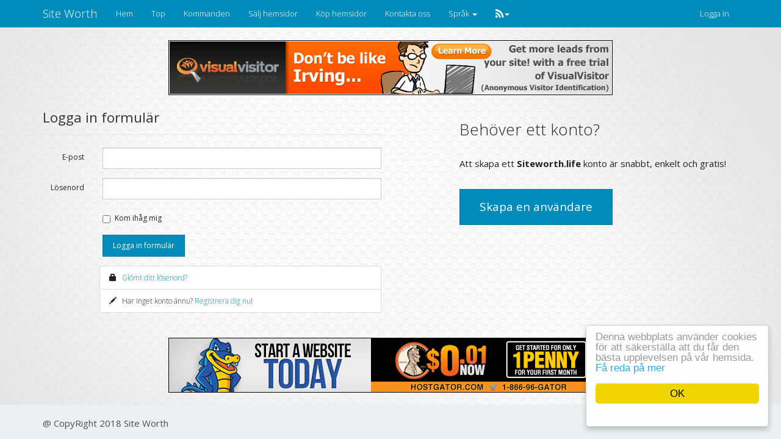

--- FILE ---
content_type: text/html; charset=UTF-8
request_url: http://siteworth.life/sv/user/sign-in
body_size: 2631
content:
<!DOCTYPE html>
<html lang="sv">
<head>
<meta http-equiv="Content-Type" content="text/html; charset=UTF-8">
<meta charset="utf-8">
<meta name="viewport" content="width=device-width, initial-scale=1, maximum-scale=1">
<meta name="author" content="">
<meta name="dcterms.rightsHolder" content="">
<link rel="shortcut icon" href="http://siteworth.life/favicon.ico" />
<link href="/css/yeti.bootstrap.min.css" rel="stylesheet">
<link href="/css/app.css" rel="stylesheet">
<link href="/css/font-awesome.min.css" rel="stylesheet">

<link rel="apple-touch-icon" href="http://siteworth.life/images/touch-114.png">
<link rel="apple-touch-icon" sizes="72x72" href="http://siteworth.life/images/touch-72.png">
<link rel="apple-touch-icon" sizes="114x114" href="http://siteworth.life/images/touch-114.png">


<!--[if lt IE 9]>
<script src="https://oss.maxcdn.com/libs/html5shiv/3.7.0/html5shiv.js"></script>
<script src="https://oss.maxcdn.com/libs/respond.js/1.3.0/respond.min.js"></script>
<![endif]-->

<link hreflang="de" rel="alternate" href="http://siteworth.life/de/user/SignIn" />
<link hreflang="en" rel="alternate" href="http://siteworth.life/en/user/SignIn" />
<link hreflang="es" rel="alternate" href="http://siteworth.life/es/user/SignIn" />
<link hreflang="it" rel="alternate" href="http://siteworth.life/it/user/SignIn" />
<link hreflang="nl" rel="alternate" href="http://siteworth.life/nl/user/SignIn" />
<link hreflang="ru" rel="alternate" href="http://siteworth.life/ru/user/SignIn" />
<style type="text/css">
/*<![CDATA[*/

            .cc_logo { display: none !important; }
        
/*]]>*/
</style>
<script type="text/javascript" src="https://ajax.googleapis.com/ajax/libs/jquery/1.8.3/jquery.min.js"></script>
<script type="text/javascript" src="/js/bootstrap.min.js"></script>
<script type="text/javascript" src="/js/base.js?v=0.1"></script>
<script type="text/javascript">
/*<![CDATA[*/

			var _global = {
				baseUrl: 'http://siteworth.life',
				proxyImage: 0
			};
		

			window.cookieconsent_options = {
				learnMore: 'F\u00E5\x20reda\x20p\u00E5\x20mer',
				dismiss: 'OK',
				message: 'Denna\x20webbplats\x20anv\u00E4nder\x20cookies\x20f\u00F6r\x20att\x20s\u00E4kerst\u00E4lla\x20att\x20du\x20f\u00E5r\x20den\x20b\u00E4sta\x20upplevelsen\x20p\u00E5\x20v\u00E5r\x20hemsida.',
				theme:'light\x2Dfloating',
				link: 'http\x3A\x2F\x2Fwww.google.com\x2Fintl\x2Fsv\x2Fpolicies\x2Fprivacy\x2Fpartners\x2F',
				path: '\x2F',
				expiryDays: 365
			};
		
/*]]>*/
</script>
<title>Logga in formulär | siteworth.life</title>
</head>

<body>
<div id="wrap">

<div class="navbar navbar-inverse">
    <div class="container">
        <div class="navbar-header">
            <button type="button" class="navbar-toggle" data-toggle="collapse" data-target=".navbar-inverse-collapse">
								<span class="sr-only">Toggle navigering</span>
                <span class="icon-bar"></span>
                <span class="icon-bar"></span>
                <span class="icon-bar"></span>
            </button>

            <a class="navbar-brand" href="/sv">
                Site Worth            </a>
        </div>
        <div class="navbar-collapse collapse navbar-inverse-collapse">
            <ul class="nav navbar-nav">
                <li>
                    <a href="/sv">
                        Hem                    </a>
                </li>
                <li>
                    <a href="/sv/top">
                        Top                    </a>
                </li>
                <li>
                    <a href="/sv/upcoming">
                        Kommanden                    </a>
                </li>
                <li>
									<a href="/sv/website/sell">
										Sälj hemsidor									</a>
								</li>
                <li>
                    <a href="/sv/buy">
                        Köp hemsidor                    </a>
                </li>
                <li>
                    <a href="/sv/contact">
                        Kontakta oss                    </a>
                </li>
                <li class="dropdown">
<a href="#language-selector" class="dropdown-toggle" data-toggle="dropdown">Språk <b class="caret"></b></a>
<ul class="dropdown-menu">
<li>
<a href="http://siteworth.life/de/user/SignIn">Deutsch (de)</a></li>
<li>
<a href="http://siteworth.life/en/user/SignIn">English (en)</a></li>
<li>
<a href="http://siteworth.life/es/user/SignIn">Español (es)</a></li>
<li>
<a href="http://siteworth.life/it/user/SignIn">Italiano (it)</a></li>
<li>
<a href="http://siteworth.life/nl/user/SignIn">Nederlands (nl)</a></li>
<li>
<a href="http://siteworth.life/ru/user/SignIn">Русский (ru)</a></li>
<li class="divider"></li>
<li><a href="/sv/user/sign-in" class="disabled">Swedish (sv)</a></li>
</ul>
</li>                <li class="dropdown">
                    <a href="#" class="dropdown-toggle" data-toggle="dropdown">
                        <i class="fa fa-rss fa-lg"></i><b class="caret"></b>
                    </a>
                    <ul class="dropdown-menu">
                        <li>
                            <a href="/sv/feed/rss.xml"
                               target="_blank" type="application/rss+xml"
                               rel="alternate"
                               title="Site Worth | RSS flöde">
                                  RSS                            </a>
                        </li>
                        <li>
                            <a href="/sv/feed/atom.xml"
                               target="_blank"
                               type="application/atom+xml"
                               rel="alternate"
                               title="Site Worth | Atom flöde">
                                Atom                            </a>
                        </li>
                    </ul>
                </li>
            </ul>

            <ul class="nav navbar-nav navbar-right">
                                    <li><a href="/sv/user/sign-in">Logga in</a></li>
                            </ul>
        </div>
    </div>
</div>

<div class="container">

		<div class="row" style="margin-bottom:21px">
			<div class="col-xs-12 col-sm-12">
				<center><a href="http://www.visualvisitor.com/" target=_blank><img src="/images/rev.gif" style="max-width: 100%"></a></center>
			</div>
	</div>
	
	
	<div class="row">
		<div class="col-xs-12 col-sm-12">
			<div class="row">
	<div class="col-md-6 col-lg-6">
		<form class="form-horizontal" method="POST">
			<fieldset>
				<legend><p>Logga in formulär</p></legend>

				
				<div class="form-group">
				<label class="col-lg-2 control-label" for="LoginForm_email">E-post</label>				<div class="col-lg-10">
				<input class="form-control login" name="LoginForm[email]" id="LoginForm_email" type="text" maxlength="80" />				</div>
				</div>

				<div class="form-group">
				<label class="col-lg-2 control-label" for="LoginForm_password">Lösenord</label>				<div class="col-lg-10">
				<input class="form-control password" name="LoginForm[password]" id="LoginForm_password" type="password" />				</div>
				</div>

				
				<div class="form-group">
					<div class="col-lg-offset-2 col-lg-10">
						<div class="checkbox">
								<label for="LoginForm_remember">
									<input id="ytLoginForm_remember" type="hidden" value="0" name="LoginForm[remember]" /><input name="LoginForm[remember]" id="LoginForm_remember" value="1" type="checkbox" />Kom ihåg mig								</label>
						</div>
					</div>
				</div>

				<div class="form-group">
					<div class="col-lg-offset-2 col-lg-10">
						<button class="btn btn-sm btn-primary" type="submit">Logga in formulär</button>
					</div>
				</div>

			</fieldset>
		</form>
        <div class="col-lg-offset-2">
            <ul class="list-group">
                <li class="list-group-item">
                    <span class="glyphicon glyphicon-lock"></span>
                    &nbsp;
                    <a href="/sv/user/forgot-password">
                        Glömt ditt lösenord?                    </a>
                </li>
                <li class="list-group-item">
                    <span class="glyphicon glyphicon-pencil"></span>
                    &nbsp;
                    Har inget konto ännu? <a href="/sv/user/sign-up">Registrera dig nu</a>!                </li>
            </ul>
        </div>
	</div>
	<div class="col-md-5 col-md-offset-1 col-lg-5 col-lg-offset-1">
		<h3>Behöver ett konto?</h3>
        <br/>
        <p>
					Att skapa ett <strong>Siteworth.life</strong> konto är snabbt, enkelt och gratis!        </p>
        <br/>
        <a href="/sv/user/sign-up" class="btn btn-primary btn-lg">Skapa en användare</a>
	</div>
</div>
<br/>



		</div>
	</div>

		<div class="row" style="margin-bottom:21px">
		<div class="col-xs-12 col-sm-12">
			<center><a href="http://www.tkqlhce.com/click-5368645-10854886-1428421962000" target=_blank><img src="/images/hostgator.gif" style="max-width: 100%"></a></center>
		</div>
	</div>
	
</div>

</div><!-- End of wrap -->

<div id="footer">
	<div class="container">
			<p class="text-muted">
				@ CopyRight 2018 Site Worth							</p>
	</div>
</div>

<script type="text/javascript" src="http://siteworth.life/js/cookieconsent.latest.min.js"></script>
</body>
</html>